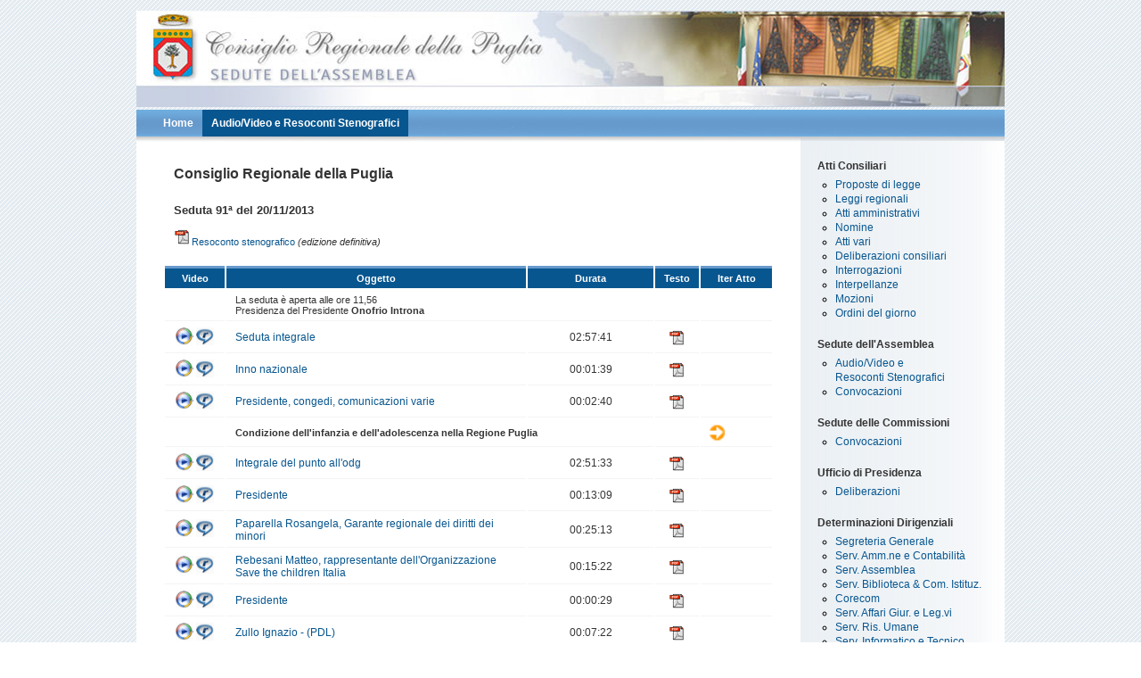

--- FILE ---
content_type: text/html
request_url: http://intranet2015.consiglio.puglia.it/applicazioni/cedat85/streaming/sedute/9leg_seduta_91.html
body_size: 31214
content:
<html><head>

<title>Seduta 91ª del 20/11/2013</title><meta http-equiv="Content-Type" content="text/html; charset=ISO-8859-1"><title>9 Legislatura 43ª Seduta</title><link rel="stylesheet" href="images/styles.css" type="text/css"><script language="JavaScript" src="images/paging.htm"></script><script language="JavaScript" src="images/dbselect.htm"></script>

<script language="JavaScript">

<!--

function start() {

var f = document.forms[0];

var totpag = f.TotalPages.value;

var page = f.start.value;

showPager (page, totpag);

}

// -->

</script>



<script language="JavaScript">

<!--

document._domino_target = "_self";

function _doClick(v, o, t, h) {

  var form = document._DominoForm;

  if (form.onsubmit) {

     var retVal = form.onsubmit();

     if (typeof retVal == "boolean" && retVal == false)

       return false;

  }

  var target = document._domino_target;

  if (o.href != null) {

    if (o.target != null)

       target = o.target;

  } else {

    if (t != null)

      target = t;

  }

  form.target = target;

  form.__Click.value = v;

  if (h != null)

    form.action += h;

  form.submit();

  return false;

}

// -->

</script>

</head>

<body onload="start()" bgcolor="FFFFFF" text="000000">



<form method="post" action="/Giss9/9PubbGiss.nsf/Atti.Leggi?OpenForm&amp;Seq=1" name="_DominoForm">

<input name="__Click" value="0" type="hidden"><div id="wrap">

<div id="header">

<p>&nbsp;</p>

</div>



<div id="menu">

<ul>

<li><a href="http://www.consiglio.puglia.it/">Home</a></li>

<li class="selected"><a href="http://intranet2015.consiglio.puglia.it/applicazioni/cedat85/streaming/sedute/elenco/sedute.asp">Audio/Video e Resoconti Stenografici</a></li></ul>

<ol>

<li></li>

</ol>

</div>





<div id="contentwrap">



<div id="content">

<p>&nbsp;</p>



<table>

<tr class="nobordo">

	<td class="titolo" width="100%">

	<p><b><font size="3">Consiglio Regionale della Puglia</font></b></p>

	</td>

</tr>

<tr>

	<td class="nobordo">

	<p>&nbsp;</p>

	<p><font size="2"><b>Seduta 91ª del 20/11/2013</b></font></p>

	</td>

</tr>

<tr>

  <td class="nobordo">

      
                <a target="_new" href="steno/seduta91del20112013.pdf">
                <img src="images/pdf.gif" border="0" alt="pdf"/>Resoconto 
                stenografico</a> <i>(edizione definitiva)</i>

  <br>

 <p>&nbsp;</p>

</td>

</tr>



</table>











<table style="display: block;">

 <tbody><tr><th width="10%"> Video</th><th width="50%">Oggetto</th><th width="21%">Durata</th><th width="7%">Testo</th><th width="12%">Iter Atto</th></tr>












<tr>
<td><p>&nbsp;</p></td>
<td class="testo1" colspan="2">La seduta è aperta alle ore 11,56<br>Presidenza del Presidente <b>Onofrio Introna</b></td>
  <td class="centered">&nbsp;</td><td>&nbsp;</td>
</tr>
<tr>
  <td class="centered"><a href="asx/98_7200.asx"><img style="border: 0px solid ; width: 20px; height: 20px;" alt="Windows Media Video" src="images/wmv_s.gif"></a>&nbsp<a href="rtsp://video-puglia-1.videoparlamento.it/puglia/seduta-2013112001.rm?start=00:00:03&end=02:57:44"><img style="border: 0px solid ; width: 20px; height: 20px;" alt="Video" src="images/real_s.gif"></a></td>
  <td class="left"><a href="rtsp://video-puglia-1.videoparlamento.it/puglia/seduta-2013112001.rm?start=00:00:03&end=02:57:44">Seduta integrale</a></td>
  <td class="centered">02:57:41</td>
  <td class="centered"><a href="steno/seduta91del20112013.pdf#page=1"><img style="border: 0px solid ; width: 20px; height: 20px;" alt="Stenografico" src="images/pdf.gif"></a></td>
  <td>&nbsp;</td>
</tr>

<tr>
  <td class="centered"><a href="asx/98_7201.asx"><img style="border: 0px solid ; width: 20px; height: 20px;" alt="Windows Media Video" src="images/wmv_s.gif"></a>&nbsp<a href="rtsp://video-puglia-1.videoparlamento.it/puglia/seduta-2013112001.rm?start=00:00:00&end=00:01:39"><img style="border: 0px solid ; width: 20px; height: 20px;" alt="Video" src="images/real_s.gif"></a></td>
  <td class="left"><a href="rtsp://video-puglia-1.videoparlamento.it/puglia/seduta-2013112001.rm?start=00:00:00&end=00:01:39">Inno nazionale</a></td>
  <td class="centered">00:01:39</td>
  <td class="centered"><a href="steno/seduta91del20112013.pdf#page=3"><img style="border: 0px solid ; width: 20px; height: 20px;" alt="Stenografico" src="images/pdf.gif"></a></td>
  <td>&nbsp;</td>
</tr>

<tr>
  <td class="centered"><a href="asx/98_7202.asx"><img style="border: 0px solid ; width: 20px; height: 20px;" alt="Windows Media Video" src="images/wmv_s.gif"></a>&nbsp<a href="rtsp://video-puglia-1.videoparlamento.it/puglia/seduta-2013112001.rm?start=00:01:45&end=00:04:25"><img style="border: 0px solid ; width: 20px; height: 20px;" alt="Video" src="images/real_s.gif"></a></td>
  <td class="left"><a href="rtsp://video-puglia-1.videoparlamento.it/puglia/seduta-2013112001.rm?start=00:01:45&end=00:04:25">Presidente, congedi, comunicazioni varie</a></td>
  <td class="centered">00:02:40</td>
  <td class="centered"><a href="steno/seduta91del20112013.pdf#page=3"><img style="border: 0px solid ; width: 20px; height: 20px;" alt="Stenografico" src="images/pdf.gif"></a></td>
  <td>&nbsp;</td>
</tr>

<tr>
<td><p>&nbsp;</p></td>
<td class="testo1" colspan="2"><b>Condizione dell'infanzia e dell'adolescenza nella Regione Puglia</b> <a name="odg1"></a></td>
  <td class="centered">&nbsp;</td><td><a href="http://www5.consiglio.puglia.it/Giss9/9PubbGiss.nsf/0/1148829CFE0BC756C1257C22003FF85E?OpenDocument"><img style="border: 0px solid ; width: 20px; height: 20px;" title="Visualizza l'iter dell'atto" alt="Visualizza l'iter dell'atto" src="images/odg.gif"></a></td>
</tr>
<tr>
  <td class="centered"><a href="asx/98_7203.asx"><img style="border: 0px solid ; width: 20px; height: 20px;" alt="Windows Media Video" src="images/wmv_s.gif"></a>&nbsp<a href="rtsp://video-puglia-1.videoparlamento.it/puglia/seduta-2013112001.rm?start=00:04:25&end=02:55:58"><img style="border: 0px solid ; width: 20px; height: 20px;" alt="Video" src="images/real_s.gif"></a></td>
  <td class="left"><a href="rtsp://video-puglia-1.videoparlamento.it/puglia/seduta-2013112001.rm?start=00:04:25&end=02:55:58">Integrale del punto all'odg</a></td>
  <td class="centered">02:51:33</td>
  <td class="centered"><a href="steno/seduta91del20112013.pdf#page=3"><img style="border: 0px solid ; width: 20px; height: 20px;" alt="Stenografico" src="images/pdf.gif"></a></td>
  <td>&nbsp;</td>
</tr>

<tr>
  <td class="centered"><a href="asx/98_7204.asx"><img style="border: 0px solid ; width: 20px; height: 20px;" alt="Windows Media Video" src="images/wmv_s.gif"></a>&nbsp<a href="rtsp://video-puglia-1.videoparlamento.it/puglia/seduta-2013112001.rm?start=00:04:25&end=00:17:34"><img style="border: 0px solid ; width: 20px; height: 20px;" alt="Video" src="images/real_s.gif"></a></td>
  <td class="left"><a href="rtsp://video-puglia-1.videoparlamento.it/puglia/seduta-2013112001.rm?start=00:04:25&end=00:17:34">Presidente</a></td>
  <td class="centered">00:13:09</td>
  <td class="centered"><a href="steno/seduta91del20112013.pdf#page=3"><img style="border: 0px solid ; width: 20px; height: 20px;" alt="Stenografico" src="images/pdf.gif"></a></td>
  <td>&nbsp;</td>
</tr>

<tr>
  <td class="centered"><a href="asx/98_7205.asx"><img style="border: 0px solid ; width: 20px; height: 20px;" alt="Windows Media Video" src="images/wmv_s.gif"></a>&nbsp<a href="rtsp://video-puglia-1.videoparlamento.it/puglia/seduta-2013112001.rm?start=00:17:34&end=00:42:47"><img style="border: 0px solid ; width: 20px; height: 20px;" alt="Video" src="images/real_s.gif"></a></td>
  <td class="left"><a href="rtsp://video-puglia-1.videoparlamento.it/puglia/seduta-2013112001.rm?start=00:17:34&end=00:42:47">Paparella Rosangela, Garante regionale dei diritti dei minori</a></td>
  <td class="centered">00:25:13</td>
  <td class="centered"><a href="steno/seduta91del20112013.pdf#page=6"><img style="border: 0px solid ; width: 20px; height: 20px;" alt="Stenografico" src="images/pdf.gif"></a></td>
  <td>&nbsp;</td>
</tr>

<tr>
  <td class="centered"><a href="asx/98_7206.asx"><img style="border: 0px solid ; width: 20px; height: 20px;" alt="Windows Media Video" src="images/wmv_s.gif"></a>&nbsp<a href="rtsp://video-puglia-1.videoparlamento.it/puglia/seduta-2013112001.rm?start=00:42:48&end=00:58:10"><img style="border: 0px solid ; width: 20px; height: 20px;" alt="Video" src="images/real_s.gif"></a></td>
  <td class="left"><a href="rtsp://video-puglia-1.videoparlamento.it/puglia/seduta-2013112001.rm?start=00:42:48&end=00:58:10">Rebesani Matteo, rappresentante dell'Organizzazione Save the children Italia</a></td>
  <td class="centered">00:15:22</td>
  <td class="centered"><a href="steno/seduta91del20112013.pdf#page=10"><img style="border: 0px solid ; width: 20px; height: 20px;" alt="Stenografico" src="images/pdf.gif"></a></td>
  <td>&nbsp;</td>
</tr>

<tr>
  <td class="centered"><a href="asx/98_7207.asx"><img style="border: 0px solid ; width: 20px; height: 20px;" alt="Windows Media Video" src="images/wmv_s.gif"></a>&nbsp<a href="rtsp://video-puglia-1.videoparlamento.it/puglia/seduta-2013112001.rm?start=00:58:10&end=00:58:39"><img style="border: 0px solid ; width: 20px; height: 20px;" alt="Video" src="images/real_s.gif"></a></td>
  <td class="left"><a href="rtsp://video-puglia-1.videoparlamento.it/puglia/seduta-2013112001.rm?start=00:58:10&end=00:58:39">Presidente</a></td>
  <td class="centered">00:00:29</td>
  <td class="centered"><a href="steno/seduta91del20112013.pdf#page=14"><img style="border: 0px solid ; width: 20px; height: 20px;" alt="Stenografico" src="images/pdf.gif"></a></td>
  <td>&nbsp;</td>
</tr>

<tr>
  <td class="centered"><a href="asx/98_7208.asx"><img style="border: 0px solid ; width: 20px; height: 20px;" alt="Windows Media Video" src="images/wmv_s.gif"></a>&nbsp<a href="rtsp://video-puglia-1.videoparlamento.it/puglia/seduta-2013112001.rm?start=00:58:39&end=01:06:01"><img style="border: 0px solid ; width: 20px; height: 20px;" alt="Video" src="images/real_s.gif"></a></td>
  <td class="left"><a href="rtsp://video-puglia-1.videoparlamento.it/puglia/seduta-2013112001.rm?start=00:58:39&end=01:06:01">Zullo Ignazio -  (PDL)</a></td>
  <td class="centered">00:07:22</td>
  <td class="centered"><a href="steno/seduta91del20112013.pdf#page=14"><img style="border: 0px solid ; width: 20px; height: 20px;" alt="Stenografico" src="images/pdf.gif"></a></td>
  <td>&nbsp;</td>
</tr>

<tr>
  <td class="centered"><a href="asx/98_7209.asx"><img style="border: 0px solid ; width: 20px; height: 20px;" alt="Windows Media Video" src="images/wmv_s.gif"></a>&nbsp<a href="rtsp://video-puglia-1.videoparlamento.it/puglia/seduta-2013112001.rm?start=01:06:21&end=01:12:06"><img style="border: 0px solid ; width: 20px; height: 20px;" alt="Video" src="images/real_s.gif"></a></td>
  <td class="left"><a href="rtsp://video-puglia-1.videoparlamento.it/puglia/seduta-2013112001.rm?start=01:06:21&end=01:12:06">Nuzziello Anna -  (PpV)</a></td>
  <td class="centered">00:05:45</td>
  <td class="centered"><a href="steno/seduta91del20112013.pdf#page=15"><img style="border: 0px solid ; width: 20px; height: 20px;" alt="Stenografico" src="images/pdf.gif"></a></td>
  <td>&nbsp;</td>
</tr>

<tr>
  <td class="centered"><a href="asx/98_7210.asx"><img style="border: 0px solid ; width: 20px; height: 20px;" alt="Windows Media Video" src="images/wmv_s.gif"></a>&nbsp<a href="rtsp://video-puglia-1.videoparlamento.it/puglia/seduta-2013112001.rm?start=01:12:14&end=01:21:05"><img style="border: 0px solid ; width: 20px; height: 20px;" alt="Video" src="images/real_s.gif"></a></td>
  <td class="left"><a href="rtsp://video-puglia-1.videoparlamento.it/puglia/seduta-2013112001.rm?start=01:12:14&end=01:21:05">Pastore Francesco -  (MISTO)</a></td>
  <td class="centered">00:08:51</td>
  <td class="centered"><a href="steno/seduta91del20112013.pdf#page=16"><img style="border: 0px solid ; width: 20px; height: 20px;" alt="Stenografico" src="images/pdf.gif"></a></td>
  <td>&nbsp;</td>
</tr>

<tr>
  <td class="centered"><a href="asx/98_7211.asx"><img style="border: 0px solid ; width: 20px; height: 20px;" alt="Windows Media Video" src="images/wmv_s.gif"></a>&nbsp<a href="rtsp://video-puglia-1.videoparlamento.it/puglia/seduta-2013112001.rm?start=01:21:15&end=01:25:25"><img style="border: 0px solid ; width: 20px; height: 20px;" alt="Video" src="images/real_s.gif"></a></td>
  <td class="left"><a href="rtsp://video-puglia-1.videoparlamento.it/puglia/seduta-2013112001.rm?start=01:21:15&end=01:25:25">Laddomada Francesco -  (PpV)</a></td>
  <td class="centered">00:04:10</td>
  <td class="centered"><a href="steno/seduta91del20112013.pdf#page=18"><img style="border: 0px solid ; width: 20px; height: 20px;" alt="Stenografico" src="images/pdf.gif"></a></td>
  <td>&nbsp;</td>
</tr>
<tr>
<td><p>&nbsp;</p></td>
<td class="testo1" colspan="2">Interviene il Presidente Onofrio Introna</td>
  <td>&nbsp;</td>
  <td>&nbsp;</td>
</tr>

<tr>
  <td class="centered"><a href="asx/98_7212.asx"><img style="border: 0px solid ; width: 20px; height: 20px;" alt="Windows Media Video" src="images/wmv_s.gif"></a>&nbsp<a href="rtsp://video-puglia-1.videoparlamento.it/puglia/seduta-2013112001.rm?start=01:25:30&end=01:38:29"><img style="border: 0px solid ; width: 20px; height: 20px;" alt="Video" src="images/real_s.gif"></a></td>
  <td class="left"><a href="rtsp://video-puglia-1.videoparlamento.it/puglia/seduta-2013112001.rm?start=01:25:30&end=01:38:29">Vendola Nichi - Presidente della Giunta Regionale (SEL)</a></td>
  <td class="centered">00:12:59</td>
  <td class="centered"><a href="steno/seduta91del20112013.pdf#page=18"><img style="border: 0px solid ; width: 20px; height: 20px;" alt="Stenografico" src="images/pdf.gif"></a></td>
  <td>&nbsp;</td>
</tr>

<tr>
  <td class="centered"><a href="asx/98_7213.asx"><img style="border: 0px solid ; width: 20px; height: 20px;" alt="Windows Media Video" src="images/wmv_s.gif"></a>&nbsp<a href="rtsp://video-puglia-1.videoparlamento.it/puglia/seduta-2013112001.rm?start=01:38:35&end=01:48:09"><img style="border: 0px solid ; width: 20px; height: 20px;" alt="Video" src="images/real_s.gif"></a></td>
  <td class="left"><a href="rtsp://video-puglia-1.videoparlamento.it/puglia/seduta-2013112001.rm?start=01:38:35&end=01:48:09">Aloisi Vito Leonardo -  (PDL)</a></td>
  <td class="centered">00:09:34</td>
  <td class="centered"><a href="steno/seduta91del20112013.pdf#page=21"><img style="border: 0px solid ; width: 20px; height: 20px;" alt="Stenografico" src="images/pdf.gif"></a></td>
  <td>&nbsp;</td>
</tr>

<tr>
  <td class="centered"><a href="asx/98_7214.asx"><img style="border: 0px solid ; width: 20px; height: 20px;" alt="Windows Media Video" src="images/wmv_s.gif"></a>&nbsp<a href="rtsp://video-puglia-1.videoparlamento.it/puglia/seduta-2013112001.rm?start=01:48:19&end=02:00:08"><img style="border: 0px solid ; width: 20px; height: 20px;" alt="Video" src="images/real_s.gif"></a></td>
  <td class="left"><a href="rtsp://video-puglia-1.videoparlamento.it/puglia/seduta-2013112001.rm?start=01:48:19&end=02:00:08">Sasso Alba - Assessore al diritto allo studio e alla formazione ()</a></td>
  <td class="centered">00:11:49</td>
  <td class="centered"><a href="steno/seduta91del20112013.pdf#page=22"><img style="border: 0px solid ; width: 20px; height: 20px;" alt="Stenografico" src="images/pdf.gif"></a></td>
  <td>&nbsp;</td>
</tr>

<tr>
  <td class="centered"><a href="asx/98_7215.asx"><img style="border: 0px solid ; width: 20px; height: 20px;" alt="Windows Media Video" src="images/wmv_s.gif"></a>&nbsp<a href="rtsp://video-puglia-1.videoparlamento.it/puglia/seduta-2013112001.rm?start=02:00:07&end=02:01:02"><img style="border: 0px solid ; width: 20px; height: 20px;" alt="Video" src="images/real_s.gif"></a></td>
  <td class="left"><a href="rtsp://video-puglia-1.videoparlamento.it/puglia/seduta-2013112001.rm?start=02:00:07&end=02:01:02">Presidente</a></td>
  <td class="centered">00:00:55</td>
  <td class="centered"><a href="steno/seduta91del20112013.pdf#page=24"><img style="border: 0px solid ; width: 20px; height: 20px;" alt="Stenografico" src="images/pdf.gif"></a></td>
  <td>&nbsp;</td>
</tr>

<tr>
  <td class="centered"><a href="asx/98_7216.asx"><img style="border: 0px solid ; width: 20px; height: 20px;" alt="Windows Media Video" src="images/wmv_s.gif"></a>&nbsp<a href="rtsp://video-puglia-1.videoparlamento.it/puglia/seduta-2013112001.rm?start=02:01:01&end=02:06:01"><img style="border: 0px solid ; width: 20px; height: 20px;" alt="Video" src="images/real_s.gif"></a></td>
  <td class="left"><a href="rtsp://video-puglia-1.videoparlamento.it/puglia/seduta-2013112001.rm?start=02:01:01&end=02:06:01">Lemma Anna Maria -  (PD)</a></td>
  <td class="centered">00:05:00</td>
  <td class="centered"><a href="steno/seduta91del20112013.pdf#page=24"><img style="border: 0px solid ; width: 20px; height: 20px;" alt="Stenografico" src="images/pdf.gif"></a></td>
  <td>&nbsp;</td>
</tr>

<tr>
  <td class="centered"><a href="asx/98_7217.asx"><img style="border: 0px solid ; width: 20px; height: 20px;" alt="Windows Media Video" src="images/wmv_s.gif"></a>&nbsp<a href="rtsp://video-puglia-1.videoparlamento.it/puglia/seduta-2013112001.rm?start=02:06:05&end=02:14:26"><img style="border: 0px solid ; width: 20px; height: 20px;" alt="Video" src="images/real_s.gif"></a></td>
  <td class="left"><a href="rtsp://video-puglia-1.videoparlamento.it/puglia/seduta-2013112001.rm?start=02:06:05&end=02:14:26">Mazzarano Michele -  (PD)</a></td>
  <td class="centered">00:08:21</td>
  <td class="centered"><a href="steno/seduta91del20112013.pdf#page=25"><img style="border: 0px solid ; width: 20px; height: 20px;" alt="Stenografico" src="images/pdf.gif"></a></td>
  <td>&nbsp;</td>
</tr>

<tr>
  <td class="centered"><a href="asx/98_7218.asx"><img style="border: 0px solid ; width: 20px; height: 20px;" alt="Windows Media Video" src="images/wmv_s.gif"></a>&nbsp<a href="rtsp://video-puglia-1.videoparlamento.it/puglia/seduta-2013112001.rm?start=02:14:32&end=02:24:44"><img style="border: 0px solid ; width: 20px; height: 20px;" alt="Video" src="images/real_s.gif"></a></td>
  <td class="left"><a href="rtsp://video-puglia-1.videoparlamento.it/puglia/seduta-2013112001.rm?start=02:14:32&end=02:24:44">Amati Fabiano -  (PD)</a></td>
  <td class="centered">00:10:12</td>
  <td class="centered"><a href="steno/seduta91del20112013.pdf#page=26"><img style="border: 0px solid ; width: 20px; height: 20px;" alt="Stenografico" src="images/pdf.gif"></a></td>
  <td>&nbsp;</td>
</tr>

<tr>
  <td class="centered"><a href="asx/98_7219.asx"><img style="border: 0px solid ; width: 20px; height: 20px;" alt="Windows Media Video" src="images/wmv_s.gif"></a>&nbsp<a href="rtsp://video-puglia-1.videoparlamento.it/puglia/seduta-2013112001.rm?start=02:24:54&end=02:32:07"><img style="border: 0px solid ; width: 20px; height: 20px;" alt="Video" src="images/real_s.gif"></a></td>
  <td class="left"><a href="rtsp://video-puglia-1.videoparlamento.it/puglia/seduta-2013112001.rm?start=02:24:54&end=02:32:07">Surico Giammarco -  (MISTO)</a></td>
  <td class="centered">00:07:13</td>
  <td class="centered"><a href="steno/seduta91del20112013.pdf#page=28"><img style="border: 0px solid ; width: 20px; height: 20px;" alt="Stenografico" src="images/pdf.gif"></a></td>
  <td>&nbsp;</td>
</tr>

<tr>
  <td class="centered"><a href="asx/98_7220.asx"><img style="border: 0px solid ; width: 20px; height: 20px;" alt="Windows Media Video" src="images/wmv_s.gif"></a>&nbsp<a href="rtsp://video-puglia-1.videoparlamento.it/puglia/seduta-2013112001.rm?start=02:32:12&end=02:54:22"><img style="border: 0px solid ; width: 20px; height: 20px;" alt="Video" src="images/real_s.gif"></a></td>
  <td class="left"><a href="rtsp://video-puglia-1.videoparlamento.it/puglia/seduta-2013112001.rm?start=02:32:12&end=02:54:22">Gentile Elena - Assessore al welfare (PD)</a></td>
  <td class="centered">00:22:10</td>
  <td class="centered"><a href="steno/seduta91del20112013.pdf#page=29"><img style="border: 0px solid ; width: 20px; height: 20px;" alt="Stenografico" src="images/pdf.gif"></a></td>
  <td>&nbsp;</td>
</tr>

<tr>
  <td class="centered"><a href="asx/98_7221.asx"><img style="border: 0px solid ; width: 20px; height: 20px;" alt="Windows Media Video" src="images/wmv_s.gif"></a>&nbsp<a href="rtsp://video-puglia-1.videoparlamento.it/puglia/seduta-2013112001.rm?start=02:54:21&end=02:55:58"><img style="border: 0px solid ; width: 20px; height: 20px;" alt="Video" src="images/real_s.gif"></a></td>
  <td class="left"><a href="rtsp://video-puglia-1.videoparlamento.it/puglia/seduta-2013112001.rm?start=02:54:21&end=02:55:58">Presidente</a></td>
  <td class="centered">00:01:37</td>
  <td class="centered"><a href="steno/seduta91del20112013.pdf#page=33"><img style="border: 0px solid ; width: 20px; height: 20px;" alt="Stenografico" src="images/pdf.gif"></a></td>
  <td>&nbsp;</td>
</tr>

<tr>
<td><p>&nbsp;</p></td>
<td class="testo1" colspan="2"><b>"Salvaguardia dei diritti dell'infanzia e dell'adoloscenza"</b> <a name="odg2"></a></td>
  <td class="centered">&nbsp;</td><td><a href="http://www5.consiglio.puglia.it/Giss9/9PubbGiss.nsf/0/27819D5F38467909C1257C2A00302646?OpenDocument"><img style="border: 0px solid ; width: 20px; height: 20px;" title="Visualizza l'iter dell'atto" alt="Visualizza l'iter dell'atto" src="images/odg.gif"></a></td>
</tr>
<tr>
  <td class="centered"><a href="asx/98_7223.asx"><img style="border: 0px solid ; width: 20px; height: 20px;" alt="Windows Media Video" src="images/wmv_s.gif"></a>&nbsp<a href="rtsp://video-puglia-1.videoparlamento.it/puglia/seduta-2013112001.rm?start=02:55:58&end=02:56:53"><img style="border: 0px solid ; width: 20px; height: 20px;" alt="Video" src="images/real_s.gif"></a></td>
  <td class="left"><a href="rtsp://video-puglia-1.videoparlamento.it/puglia/seduta-2013112001.rm?start=02:55:58&end=02:56:53">Votazione ordine del giorno</a></td>
  <td class="centered">00:00:55</td>
  <td class="centered"><a href="steno/seduta91del20112013.pdf#page=33"><img style="border: 0px solid ; width: 20px; height: 20px;" alt="Stenografico" src="images/pdf.gif"></a></td>
  <td>&nbsp;</td>
</tr>

<tr>
<td><p>&nbsp;</p></td>
<td class="testo1" colspan="2"><b>Ordine del giorno a firma dei consiglieri Lonigro, Disabato, Pastore, Romano, Damone, Ruocco, Negro, Buccoliero, Surico, Gianfreda, Lemma e Pentassuglia "Risorse sistema istruzione"</b> <a name="odg3"></a></td>
  <td class="centered">&nbsp;</td><td><a href="http://www5.consiglio.puglia.it/Giss9/9PubbGiss.nsf/0/7BFD3F1284EEA769C1257C2A00304BBD?OpenDocument"><img style="border: 0px solid ; width: 20px; height: 20px;" title="Visualizza l'iter dell'atto" alt="Visualizza l'iter dell'atto" src="images/odg.gif"></a></td>
</tr>
<tr>
  <td class="centered"><a href="asx/98_7224.asx"><img style="border: 0px solid ; width: 20px; height: 20px;" alt="Windows Media Video" src="images/wmv_s.gif"></a>&nbsp<a href="rtsp://video-puglia-1.videoparlamento.it/puglia/seduta-2013112001.rm?start=02:56:53&end=02:57:08"><img style="border: 0px solid ; width: 20px; height: 20px;" alt="Video" src="images/real_s.gif"></a></td>
  <td class="left"><a href="rtsp://video-puglia-1.videoparlamento.it/puglia/seduta-2013112001.rm?start=02:56:53&end=02:57:08">Votazione ordine del giorno</a></td>
  <td class="centered">00:00:15</td>
  <td class="centered"><a href="steno/seduta91del20112013.pdf#page=34"><img style="border: 0px solid ; width: 20px; height: 20px;" alt="Stenografico" src="images/pdf.gif"></a></td>
  <td>&nbsp;</td>
</tr>

<tr>
<td><p>&nbsp;</p></td>
<td class="testo1" colspan="2"><b>Ordine del giorno a firma dei consiglieri Romano, Lemma, Amati, De Gennaro, Ventricelli, Zullo, Negro, Gianfreda e Pentassuglia, "Misure di accelerazione delle procedure di affidamento dei servizi di raccolta, spazzamento e trasporto dei rifiuti"</b> <a name="odg4"></a></td>
  <td class="centered">&nbsp;</td><td><a href="http://www5.consiglio.puglia.it/Giss9/9PubbGiss.nsf/0/720849D54C26EB9DC1257C2A003094BB?OpenDocument"><img style="border: 0px solid ; width: 20px; height: 20px;" title="Visualizza l'iter dell'atto" alt="Visualizza l'iter dell'atto" src="images/odg.gif"></a></td>
</tr>
<tr>
  <td class="centered"><a href="asx/98_7225.asx"><img style="border: 0px solid ; width: 20px; height: 20px;" alt="Windows Media Video" src="images/wmv_s.gif"></a>&nbsp<a href="rtsp://video-puglia-1.videoparlamento.it/puglia/seduta-2013112001.rm?start=02:57:08&end=02:57:19"><img style="border: 0px solid ; width: 20px; height: 20px;" alt="Video" src="images/real_s.gif"></a></td>
  <td class="left"><a href="rtsp://video-puglia-1.videoparlamento.it/puglia/seduta-2013112001.rm?start=02:57:08&end=02:57:19">Votazione ordine del giorno</a></td>
  <td class="centered">00:00:11</td>
  <td class="centered"><a href="steno/seduta91del20112013.pdf#page=35"><img style="border: 0px solid ; width: 20px; height: 20px;" alt="Stenografico" src="images/pdf.gif"></a></td>
  <td>&nbsp;</td>
</tr>

<tr>
  <td class="centered"><a href="asx/98_7226.asx"><img style="border: 0px solid ; width: 20px; height: 20px;" alt="Windows Media Video" src="images/wmv_s.gif"></a>&nbsp<a href="rtsp://video-puglia-1.videoparlamento.it/puglia/seduta-2013112001.rm?start=02:57:19&end=02:57:35"><img style="border: 0px solid ; width: 20px; height: 20px;" alt="Video" src="images/real_s.gif"></a></td>
  <td class="left"><a href="rtsp://video-puglia-1.videoparlamento.it/puglia/seduta-2013112001.rm?start=02:57:19&end=02:57:35">Presidente</a></td>
  <td class="centered">00:00:16</td>
  <td class="centered"><a href="steno/seduta91del20112013.pdf#page=36"><img style="border: 0px solid ; width: 20px; height: 20px;" alt="Stenografico" src="images/pdf.gif"></a></td>
  <td>&nbsp;</td>
</tr>
<tr>
<td><p>&nbsp;</p></td>
<td class="testo1" colspan="2">La seduta è tolta alle ore <b>14,54</b></td>
  <td>&nbsp;</td>
  <td>&nbsp;</td>
</tr>
</tbody></table>

</div> <!-- - - content-->

<div id="sidebar">

<p>&nbsp;</p>

<h3>Atti Consiliari</h3>

<ul>

<li><a href="http://www5.consiglio.puglia.it/Giss9/9PubbGiss.nsf/Atti.PDLTutti?OpenForm">Proposte di legge</a></li>

<li><a href="http://www5.consiglio.puglia.it/Giss9/9PubbGiss.nsf/Atti.Leggi?OpenForm">Leggi regionali</a></li>

<li><a href="http://www5.consiglio.puglia.it/Giss9/9PubbGiss.nsf/Atti.AttiAmmTutti?OpenForm">Atti amministrativi</a></li>

<li><a href="http://www5.consiglio.puglia.it/Giss9/9PubbGiss.nsf/Atti.NomineTutte?OpenForm">Nomine</a></li>

<li><a href="http://www5.consiglio.puglia.it/Giss9/9PubbGiss.nsf/Atti.VarieTutti?OpenForm">Atti vari</a></li>

<li><a href="http://www5.consiglio.puglia.it/Giss9/9PubbGiss.nsf/Atti.Delibere?OpenForm">Deliberazioni consiliari</a></li>

<li><a href="http://www5.consiglio.puglia.it/Giss9/9PubbGiss.nsf/Atti.INTERROGAZIONITutte?OpenForm">Interrogazioni</a></li>

<li><a href="http://www5.consiglio.puglia.it/Giss9/9PubbGiss.nsf/Atti.INTERPELLANZETutte?OpenForm">Interpellanze</a></li>

<li><a href="http://www5.consiglio.puglia.it/Giss9/9PubbGiss.nsf/Atti.MozioniTutti?OpenForm">Mozioni</a></li>

<li><a href="http://www5.consiglio.puglia.it/Giss9/9PubbGiss.nsf/Atti.ODGTutti?OpenForm">Ordini del giorno</a></li>

</ul>



<h3>Sedute dell'Assemblea</h3>

<ul>

<li><a href="http://intranet2015.consiglio.puglia.it/applicazioni/cedat85/streaming/sedute/elenco/sedute.asp" target="top">Audio/Video e <br>Resoconti Stenografici</a></li>

<li><a href="http://www5.consiglio.puglia.it/Giss9/9PubbGiss.nsf/Atti.Convocazioni?OpenForm">Convocazioni</a></li>



</ul>



<h3>Sedute delle Commissioni</h3>

<ul>

<li><a href="http://www5.consiglio.puglia.it/Giss9/9PubbGiss.nsf/Atti.ConvCommSwitch?OpenForm">Convocazioni</a></li>

</ul>



<h3>Ufficio di Presidenza</h3>

<ul>

<li><a href="http://www5.consiglio.puglia.it/UDP9/9PubbUDP.nsf/Atti.DeliberazioniUDP?OpenForm">Deliberazioni</a></li>

</ul>



<h3>Determinazioni Dirigenziali</h3>

<ul>

<li><a href="http://www5.consiglio.puglia.it/DD/PubDD2010.nsf/Atti.DeterminazioniSegrGen?OpenForm">Segreteria Generale</a></li>

<li><a href="http://www5.consiglio.puglia.it/DD/PubDD2010.nsf/Atti.DeterminazioniAmm.ne?OpenForm">Serv. Amm.ne e Contabilità</a></li>

<li><a href="http://www5.consiglio.puglia.it/DD/PubDD2010.nsf/Atti.DeterminazioniAssemblea?OpenForm">Serv. Assemblea</a></li>

<li><a href="http://www5.consiglio.puglia.it/DD/PubDD2010.nsf/Atti.DeterminazioniBiblioteca?OpenForm">Serv. Biblioteca &amp; Com. Istituz.</a></li>

<li><a href="http://www5.consiglio.puglia.it/DD/PubDD2010.nsf/Atti.DeterminazioniCorecom?OpenForm">Corecom</a></li>

<li><a href="http://www5.consiglio.puglia.it/DD/PubDD2010.nsf/Atti.DeterminazioniLeg.vo?OpenForm">Serv. Affari Giur. e Leg.vi</a></li>

<li><a href="http://www5.consiglio.puglia.it/DD/PubDD2010.nsf/Atti.DeterminazioniRU?OpenForm">Serv. Ris. Umane</a></li>

<li><a href="http://www5.consiglio.puglia.it/DD/PubDD2010.nsf/Atti.DeterminazioniTecnInf?OpenForm">Serv. Informatico e Tecnico</a></li>

<li><a href="http://www5.consiglio.puglia.it/DD/PubDD2010.nsf/Atti.DeterminazioniStampa?OpenForm">Serv. Informaz. &amp; Stampa</a></li>

<li><a href="http://www5.consiglio.puglia.it/DD/PubDD2010.nsf/Atti.DeterminazioniUffAAGG?OpenForm">Uff. Affari Generali</a></li>

</ul>

</div><!-- - - sidebar-->





<div style="clear: both;"> </div>



</div><!-- - - contentwrap-->





<div id="footer">

<table><tbody><tr><td>Consiglio Regionale della

Puglia&nbsp;&nbsp;&nbsp;&nbsp;Via G. Capruzzi, 212  -  70124 BARI

&nbsp;&nbsp;&nbsp;&nbsp;&nbsp;&nbsp;&nbsp;infopoint: +39 080 5402772

&nbsp;&nbsp;&nbsp;&nbsp;&nbsp;&nbsp;&nbsp;<a href="mailto:sett.aula@consiglio.puglia.it"><img src="images/mail2.gif" alt="Invia Mail">sett.aula@consiglio.puglia.it </a></td></tr></tbody></table>

</div>







</div><!-- - - wrap-->





<input name="ContaAtti" value="1" type="hidden">

<input name="Research" value="http://www.consiglio.puglia.it/applicazioni/cadan/aula/public/IX/ricerca.asp" type="hidden">

<input name="NrAtti" value="54" type="hidden">

<input name="db" value="Giss9/9PubbGiss.nsf" type="hidden">

<input name="SaveOptions" value="0" type="hidden">

<input name="Query_String_Decoded" value="OpenForm" type="hidden">

<input name="ArgValue" value="1" type="hidden">

<input name="start" value="1" type="hidden">

<input name="ViewName" value="http://www5.consiglio.puglia.it/Giss9/9PubbGiss.nsf/Atti.Leggi?OpenForm&amp;start=1&amp;count=15" type="hidden">

<input name="TotalPages" value="4" type="hidden">

<input name="TipoAtti" value="Leggi" type="hidden">

<input name="dba" value="Giss9/9PubbGiss.nsf" type="hidden"></form>





</body></html><html><head>



--- FILE ---
content_type: text/html
request_url: http://intranet2015.consiglio.puglia.it/applicazioni/cedat85/streaming/sedute/images/paging.htm
body_size: 2049
content:
function showPager(currentPage, totalPages){
    	var linkToPage = "<a href='";
	var pagerHTML = "Pagine:   ";
	var pageParameters = "";
	
	// La barra di navigazione mostra 4 pagine precedenti e 4 pagine successive a quella corrente
	//var linksGenerated = 0;
	var lastLinkGenerated = 0;
	if(currentPage > 5){
		pageParameters = getPageParams(1);
		pagerHTML += linkToPage + pageParameters + "' TITLE='Vai alla prima pagina'><<</a>" + "&nbsp;&nbsp;&nbsp;&nbsp;";
		//var z = currentPage-5;
		pageParameters = getPageParams(currentPage-5);
		pagerHTML += linkToPage + pageParameters + "' TITLE='Vai alla pagina " + (currentPage-5) +"'>...</a> ";
	}
	//var z = parseInt(currentPage) + 5;
	for(var i = (currentPage-4); i <= (parseInt(currentPage) + 4); i++){
	        if(i <= totalPages && i > 0){                      // Se la pagina esiste viene mostrato il link	
		  pageParameters = getPageParams(i);			
		  if(i == currentPage) pagerHTML += "<strong>" + i  + "</strong> ";
	              else 
		  pagerHTML += linkToPage + pageParameters + "' TITLE='Vai alla pagina " + i +"'>" + i + "</a> ";
		  //linksGenerated++;
		  lastLinkGenerated = i;
		}
	}
	
	if(lastLinkGenerated < totalPages){
		lastLinkGenerated ++;
		pageParameters = getPageParams(lastLinkGenerated);
		pagerHTML += linkToPage + pageParameters + "' TITLE='Vai alla pagina " + lastLinkGenerated +"'>...</a> ";
		pageParameters = getPageParams(totalPages);
		pagerHTML += "&nbsp;&nbsp;&nbsp;" + linkToPage + pageParameters + "' TITLE='Vai all&#39;ultima pagina'>>></a>";
	}
	document.getElementById("paginazione").style.color = "#08568F";
	document.getElementById("paginazione").innerHTML = pagerHTML;
	document.getElementById("paginazione2").style.color = "#08568F";
	document.getElementById("paginazione2").innerHTML = pagerHTML;
}
function getPageParams(k){
    var regexPage = new RegExp( "start=([^&$]*)");
    var j = 1;
    if (k>1) { 
	j = (k-1)*15;
		}
    var pageParameters = document.forms[0].ViewName.value.replace(regexPage, "start="+j);
    return pageParameters;
}


--- FILE ---
content_type: text/html
request_url: http://intranet2015.consiglio.puglia.it/applicazioni/cedat85/streaming/sedute/images/dbselect.htm
body_size: 640
content:
function showWS(database, vista){
var destinazione = "Giss9/9Pubbgiss.nsf"
var view = "Atti." + vista
switch (database)
{
case "IX Legislatura": 
	destinazione = "Giss9/9Pubbgiss.nsf" ;
	break;
case "VIII Legislatura": 
	destinazione = "Giss8/8PubbgissN.nsf" ;
	break;
case "VII Legislatura": 
	destinazione = "Giss/PubbgissN.nsf" ;
	break;
case "VI Legislatura": 
	destinazione = "Giss6/6PubbArchivioN.nsf" ;
	break;
case "V Legislatura": 
	destinazione = "Giss5/5PubbArchivioN.nsf" ;
	break;
case "IV Legislatura": 
	destinazione = "Giss4/4PubbArchivioN.nsf" ;
	break;
}
window.location = "/" + destinazione + "/" + view + "?OpenForm";
}


--- FILE ---
content_type: text/css
request_url: http://intranet2015.consiglio.puglia.it/applicazioni/cedat85/streaming/sedute/images/styles.css
body_size: 5209
content:
body { 
font-family: Arial, sans-serif; 
line-height: 1.4;
font-size: 12px;
margin: 0;
padding: 0;
background-image: url(bg_body.jpg);
background-repeat: repeat;
text-align: center;   
}

a { color: #08568F; text-decoration: none;}
a:hover { text-decoration: underline; }
h1 { margin: 0; padding: 0; }
h2 { margin: 0; padding: 0; }
span {
	display:block; 
	float:right;
	padding: 3px 3px 0px 10px;
	font-size:14px;
	color: #08568F;
}
p { margin: 0;}
input { margin: 0; padding: 2px; }

table {
	width:100%;
	font-family:Arial, Helvetica, sans-serif;
	font-size:11px;
	color:#343434;
}
th, td {
	padding:5px 10px;
}
th {
	color:#fff;
	border-top:3px solid #6699cc;
	background-color:#08568F;
	text-align:center;
}
td {
	border-bottom:1px solid #f4f4f4;
}
td.centered {
	text-align:center;
	font-size:12px;
}

td.left {
	text-align:left;
	font-size:12px;
}

td.sx {
	width:33%;
}


table.nobordo {
	border-top: 0px;
	border-bottom:0px;
}

tr.nobordo {
	border-top: 0px;
	border-bottom:0px;
}

td.nobordo {
	border-top: 0px;
	border-bottom:0px;
}



td.titolo {
	text-align:left;
	font-size:17px;
	border-top: 0px;
	border-bottom:0px;
}


td.titolorosso {
	text-align:left;
	font-size:17px;
	border-top: 0px;
	border-bottom:0px;
	color: #d63212
}


#centrato {
	text-align:center;
}

#wrap { 
width: 974px;
margin: 0 auto;
padding:0;
text-align: left;
}


#header {
margin-top: 12px;
background: url(banner_blu_974New.jpg) no-repeat;
height: 111px;
}

#header p {
position:relative;
left: 10px;
top: 88px;
color:#343434;
}

#menu {
background: url(menu_974_3.jpg) no-repeat;
height: 40px;
line-height: 30px;
padding-left: 0px;
}

#menu2 {
height: 40px;
line-height: 30px;
padding-left: 0px;
}

#menu ul {
list-style-type: none;
margin: 0;
padding-left: 20px;
}
#menu ul li {
display: block;
float: left;
}
#menu ul li a {
display: block;
padding: 0 10px 0 10px;
text-decoration: none;
color: #fff;
font-size: 12px;
font-weight: 600;
}
#menu ul li a:hover {
color: #fff;
background: url(menuover.gif) repeat-x;
}
#menu ul li.selected a {
background: #08568F;
}
#menu ol {
list-style-type: none;
margin: 0;
padding-right: 15px;

}
#menu ol li {
display: block;
float: right;
padding: 0 10px 0 10px;
text-decoration: none;
color: #fff;
font-size: 12px;
font-weight: 600;
#position: relative;  
#top: 10%;                
}

#contentwrap {
background: url(content_974_2.jpg) repeat-y;
padding: 0 20px 0 30px;
}

#content {
float: left;
width: 685px;
}
#content h2 {
margin: 0;
color: #343434;
line-height: 30px;
font-size: 17px;
font-weight: 100;
}

/* #content p { padding: 0 0 10px 0; color: #232323;} */
/* #content ul { padding: 0 20px 10px 30px; } */

#paginazione{
font-size: 11px;
text-align: center;
}
#paginazione2{
font-size: 11px;
text-align: center;
}

#atto {
float: left;
width: 685px;
}
#atto h2 {
margin: 0;
color: #343434;
line-height: 30px;
font-size: 17px;
font-weight: 100;
}
#atto table {
	width:100%;
	font-family:Arial, Helvetica, sans-serif;
	font-size:12px;
	color:#343434;
	border-left:1px solid #08568F;
}

#atto td {
	padding:5px 10px;
	border-bottom:1px solid #f4f4f4;
}
#atto td a {
	color: #08568F; 
	font-size:12px;
	text-decoration: none;	
}
#atto td a:hover{
	text-decoration: underline;	
}
#atto td.centered {
	text-align:center;
	font-size:12px;
}
#atto td.sx {
	width:25%;
	color:#08568F;
}
#atto td.sxinterruzione {
	width:25%;
	color:#08568F;
	border-top:1px solid #aeaeae;
}
#atto td.interruzione {
	border-top:1px solid #aeaeae;
}
#atto td.headfrm {
	color:#fff;
	text-align:center;
	border-top:3px solid #6699cc;
	background-color:#08568F;
	border-bottom: 1px solid #08568F;
	font-size:16px;
	font-weight:500;
}
#atto td.head {
	color:#fff;
	text-align:center;
	border-top:3px solid #6699cc;
	background-color:#08568F;
	border-bottom: 1px solid #08568F;
}
#atto td.subhead {
	color:#343434;
	text-align:center;
	background:#eaeaea;
}

#sidebar {
width: 200px;
float: right;
}

#sidebar h3 {
height: 15px;
line-height: 15px;
font-weight: 600;
font-size: 12px;
margin: 0; 
padding: 0 0 0 10px; 
color: #343434;
}

/*#sidebar p { padding: 0 10px 10px 10px; color: #232323; }*/

#sidebar ul {
padding: 5px 0 20px 30px;
margin: 0;
list-style-type: circle;
}

#sidebar ul li {
padding: 0;
margin: 0;
}

#footer { 
text-align: center;
color: #fff;
font-size: 12px;
background: url(footer_974_3.jpg) no-repeat;
height: 50px;
line-height: 40px;
}

#footer a { color: #fff; }
#footer a:hover { text-decoration: underline; }
#footer img { 
border: 0px;
vertical-align: middle;	
 }

#footer table {
	width:100%;
	margin: 0 auto;
	font-family:Arial, Helvetica, sans-serif;
	font-size:12px;
}
#footer td {
	padding:15px 0px 0px 0px;
	color:#fff;
	text-align:center;
	border:0;
}

#scelte a {
	font-size:12px;
}


#testo1 {
	text-align:left;
	font-size:9px;
}

td.testo1 {
	text-align:left;
	font-size:11px;
}

p.didascalia {
  font-size:14px;
}